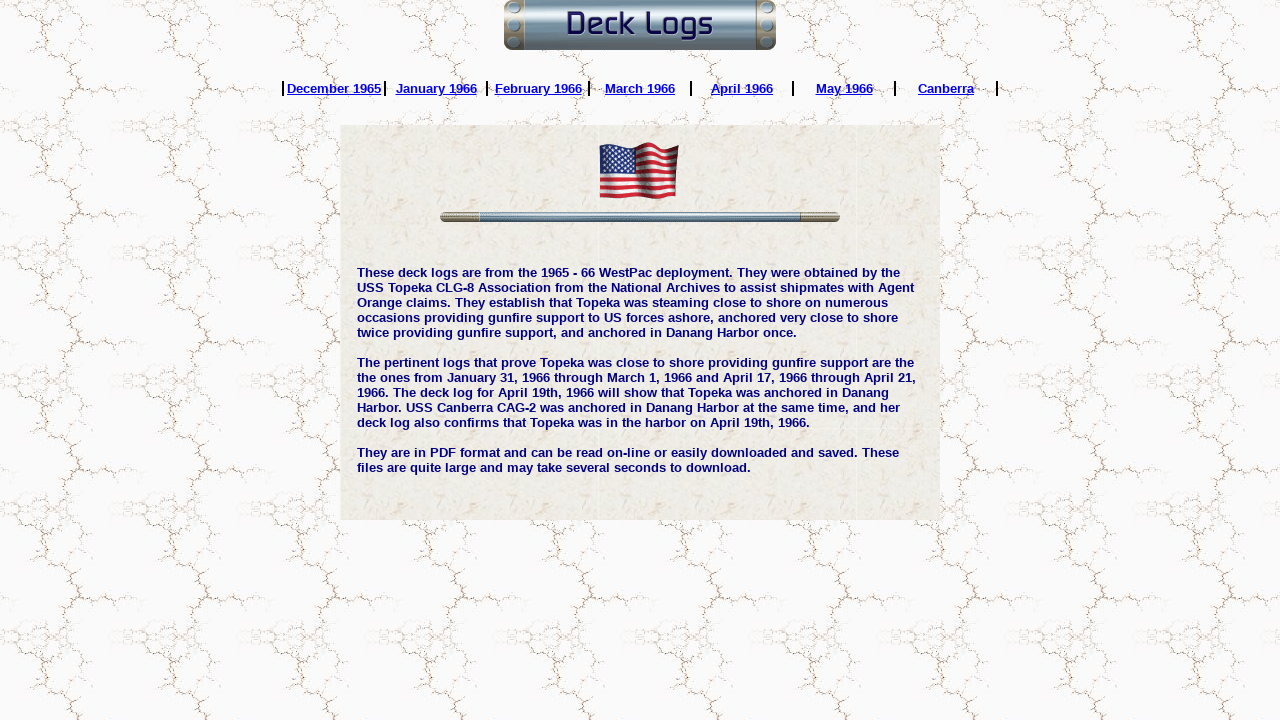

--- FILE ---
content_type: text/html
request_url: https://usstopekaclg8.org/History/DeckLogs/__DeckLogsOpening.htm
body_size: 219
content:
<html>

<head>


<meta http-equiv="Content-Type" content="text/html; charset=windows-1252">
<title>Decl Logs Menus</title>
</head>

<frameset framespacing="0" border="0" frameborder="0" rows="125,*">
  <frame name="DeckLogContents" scrolling="no" noresize target="DeckLogsMain" src="_DeckLogsMainHeader.htm" marginheight="0">

  <frame name="DeckLogsMain" src="_DeckLogsMain.htm" target="_self" scrolling="auto" marginheight="0">

  <noframes>
  <body>

  <p>This page uses frames, but your browser doesn't support them.</p>

  </body>
  </noframes>
</frameset>

</html>

--- FILE ---
content_type: text/html
request_url: https://usstopekaclg8.org/History/DeckLogs/_DeckLogsMainHeader.htm
body_size: 695
content:
<!doctype HTML PUBLIC "-//W3C//DTD HTML 4.01 Transitional//EN">
<html>

<head>
	<link REL="stylesheet" HREF="../../PhotoGallery/CSS/ShipHistory.css" Type="text/css">
	<meta http-equiv="Content-Language" content="en-us">
	<meta http-equiv="Content-Type" content="text/html; charset=windows-1252">
	<title>Plainsmans Header</title>
	<base target="PlainsmanMain">
</head>

<body>

<p align="center"><img src="Deck_Logs.gif" width="272" height="50" alt="" border="0">
<div align="center"><br>

  <table border="0" cellpadding="0" 
  style="border-collapse: collapse; font-size:10pt; font-family:Arial; font-weight:bold">
   <tr>
       <td align="center" width="100" style="padding:0; border-left-style: solid; border-left-width: 2px; border-right-style: solid; border-right-width: 2px; ">
      <a href="Dec.pdf">December 1965<b></a></td>

     <td align="center" width="100" style="padding:0; border-left-style: solid; border-left-width: 2px; border-right-style: solid; border-right-width: 2px; ">
      <a href="Jan.pdf">January 1966<b></a></td>
	  
	 <td align="center" width="100" style="padding:0; border-left-style: solid; border-left-width: 2px; border-right-style: solid; border-right-width: 2px; ">
      <a href="Feb.pdf">February 1966</a></td>
	
	 <td align="center" width="100" style="padding:0; border-left-style: solid; border-left-width: 2px; border-right-style: solid; border-right-width: 2px; ">
      <a href="Mar.pdf">March 1966</a></td>
  
	 <td align="center" width="100" style="padding:0; border-left-style: solid; border-left-width: 2px; border-right-style: solid; border-right-width: 2px; ">
      <a href="Apr.pdf">April 1966</a></td>
	  
 	 <td align="center" width="100" style="padding:0; border-left-style: solid; border-left-width: 2px; border-right-style: solid; border-right-width: 2px; ">
      <a href="May.pdf">May 1966</a></td>  
	 <td align="center" width="100" style="padding:0; border-left-style: solid; border-left-width: 2px; border-right-style: solid; border-right-width: 2px; ">
      <a href="Canberra.pdf">Canberra</a></td>
    </tr>
  </table>
<br>

<!--  <table border="0" cellpadding="0" 
  style="border-collapse: collapse; font-size:10pt; font-family:Arial; font-weight:bold">
	<tr> 
	 <td align="center" width="100" style="padding:0; border-left-style: solid; border-left-width: 2px; border-right-style: solid; border-right-width: 2px; ">
      <a href="Vol5_No1/__PlainsmanOpening.htm">Jan<br> 1964</a></td>
	  
	 <td align="center" width="100" style="padding:0; border-left-style: solid; border-left-width: 2px; border-right-style: solid; border-right-width: 2px; ">
      <a href="Vol5_No2/__PlainsmanOpening.htm">Feb - Mar<br> 1964</a></td>
	  
	 <td align="center" width="100" style="padding:0; border-left-style: solid; border-left-width: 2px; border-right-style: solid; border-right-width: 2px; ">
      <a href="Vol5_No4/__PlainsmanOpening.htm">Apr - May<br> 1964</a></td>
	  
	 <td align="center" width="100" style="padding:0; border-left-style: solid; border-left-width: 2px; border-right-style: solid; border-right-width: 2px; ">
      <a href="Vol6_No2/__PlainsmanOpening.htm">Feb - Mar<br> 1965</a></td>

     <td align="center" width="100" style="padding:0; border-left-style: solid; border-left-width: 2px; border-right-style: solid; border-right-width: 2px; ">
      <a href="Vol7_No6/__PlainsmanOpening.htm">Nov - Dec<br> 1967</a></td>
	  
     <td align="center" width="100" style="padding:0; border-left-style: solid; border-left-width: 2px; border-right-style: solid; border-right-width: 2px; ">
      <a href="Vol8_No2/__PlainsmanOpening.htm">Mar Apr<br> 1968</a></td>  
 	</tr>  
   </table>

 <br>
  <table border="0" cellpadding="0" 
  style="border-collapse: collapse; font-size:10pt; font-family:Arial; font-weight:bold">
     <tr>
      <td align="center" width="100" style="padding:0; border-left-style: solid; border-left-width: 2px; border-right-style: solid; border-right-width: 2px; ">
      <a href="Vol8_No5/__PlainsmanOpening.htm">Oct - Nov<br> 1968</a></td>
	  
     <td align="center" width="100" style="padding:0; border-left-style: solid; border-left-width: 2px; border-right-style: solid; border-right-width: 2px; ">
      <a href="Vol9_No3/__PlainsmanOpening.htm">May - Jun<br> 1969</a></td>
    </tr>
 </table>
-->
  </div> 
 </body>

</html>

--- FILE ---
content_type: text/html
request_url: https://usstopekaclg8.org/History/DeckLogs/_DeckLogsMain.htm
body_size: 1107
content:
<!doctype HTML PUBLIC "-//W3C//DTD HTML 4.01 Transitional//EN">
<html xmlns:v="urn:schemas-microsoft-com:vml" xmlns:o="urn:schemas-microsoft-com:office:office" xmlns="http://www.w3.org/TR/REC-html40">

<head>
	<link REL="stylesheet" HREF="../../PhotoGallery/CSS/Plainsman.css" Type="text/css">
	<meta http-equiv="Content-Language" content="en-us">
	<meta http-equiv="Content-Type" content="text/html; charset=windows-1252">

	<link REL="stylesheet" HREF="../../PhotoGallery/CSS/ShipHistory.css" Type="text/css">
	<title>Deck Log Opening</title>
	<base target="_self">
    </head>

<body>

<align="center">
  <center>
  <table border="0" width="600" background="../../PageBackgrounds/Paper1.jpg" 
  cellpadding="15">
    <tr>
      <td width="100%">
      <p align="center">
      <img border="0" src="../../images/3dflagsdotcom_usa_2fawm.gif" alt="Waving Flag" width="84" height="57"></p>
      <p align="center">
      <img border="0" src="../../Buttons/HR_Bar.gif" width="400" height="10"></p>
      <table border="0" cellpadding="0" style="border-collapse: collapse" width="100%" id="table1">
        <tr>
<!--
          <img src="ThePlainsman.gif" width="434" height="110" alt="" border="0">
-->
          <td>
      <p align="left">
      <br>
      &nbsp;
      <br><b>
	  These deck logs are from the 1965 - 66 WestPac deployment.  They were obtained by the USS Topeka CLG-8 Association 
	  from the National Archives to assist shipmates with Agent Orange claims.  They establish that Topeka was steaming close to shore on 
	  numerous occasions providing gunfire support to US forces ashore, anchored very close to shore twice providing gunfire support,
	  and anchored in Danang Harbor once.  <br><br>
	  
	  The pertinent logs that prove Topeka was close to shore providing gunfire support are the the ones from January 31, 1966 through 
	  March 1, 1966 and April 17, 1966 through April 21, 1966.  The deck log for April 19th, 1966 will show 
	  that Topeka was anchored in Danang Harbor. USS Canberra CAG-2 was anchored in Danang Harbor at the same time, 
	  and her deck log also confirms that Topeka was in the harbor on April 19th, 1966.  <br><br>
	  
	  They are in PDF format and can be read on-line or easily downloaded and saved.  These files are 
	  quite large and may take several seconds to download.
          <p>&nbsp;</td>
        </tr>
      </table>
      </td>
    </tr>
  </table>
 </center>
</body>

</html>

--- FILE ---
content_type: text/css
request_url: https://usstopekaclg8.org/PhotoGallery/CSS/ShipHistory.css
body_size: 217
content:
H1 			{ Font-size: 18px; margin-top: -1px; margin-bottom: -1px;  
			font-family: Arial, serif; text-transform: capitalize; Color: Navy; }
			
H2			{ Font-size: 16px;  text-align: Center; 
			font-family: Arial, serif; text-transform: capitalize; Color: Navy; }
			
H6 			{ Font-size: 16px; color: Navy; font-family: Arial, serif; 
			text-align: Right; font-weight: normal; margin-top: -2px; }
	
P			{ font-family: Arial, serif; color: Navy; Font-size: 13px; }

p.first 	{ margin-top: -1px }

Address 	{ font-family: Arial, serif; color: Navy; Font-size: 12px; line-height: 12pt;
 			text-transform: capitalize; }
 
Bullet 	    { Color: Navy; Font-size: 18px; }

hr			{ color:"#000080" }

body		{ background-attachment: fixed; background-image: url('../../PageBackgrounds/History.jpg') }

.Credit     { font-family: Arial; font-size: 10pt; color: #003300; font-weight: bold; margin-top: -1px }





--- FILE ---
content_type: text/css
request_url: https://usstopekaclg8.org/PhotoGallery/CSS/Plainsman.css
body_size: 319
content:
H1 			{ Font-size: 18px; margin-top: -1px; color: Navy; font-weight: bold;
			font-family: Courier, san-serif; text-transform: capitalize; }
			
H6 			{ Font-size: 12px; color: Navy; font-family: Courier, san-serif; 
			text-align: Right; font-weight: normal; margin-top: -2px; }
	
P			{ font-family: Courier; color: black; Font-size: 12px; }

p.first 	{ margin-top: -1px }

Address 	{ font-family:  Courier, san-serif; color: Navy; Font-size: 10px; line-height: 12px;
 			text-transform: capitalize; }
 
Bullet 		{ Color: Navy; Font-size: 18px; }

hr			{ color:"#000080" }

body		{ background-attachment: fixed; background-image: url('../../PageBackgrounds/History.jpg') }

.Credit     { font-family: Arial; font-size: 10pt; color: #003300; font-weight: normal; margin-top: -1px }


<!-- This style sheet is used for Pages in both the Plainsman and the Recom floders.  
Courier is used to attempt to reproduce the typewriter appearance that was used at the time.
--->






--- FILE ---
content_type: text/css
request_url: https://usstopekaclg8.org/PhotoGallery/CSS/ShipHistory.css
body_size: 187
content:
H1 			{ Font-size: 18px; margin-top: -1px; margin-bottom: -1px;  
			font-family: Arial, serif; text-transform: capitalize; Color: Navy; }
			
H2			{ Font-size: 16px;  text-align: Center; 
			font-family: Arial, serif; text-transform: capitalize; Color: Navy; }
			
H6 			{ Font-size: 16px; color: Navy; font-family: Arial, serif; 
			text-align: Right; font-weight: normal; margin-top: -2px; }
	
P			{ font-family: Arial, serif; color: Navy; Font-size: 13px; }

p.first 	{ margin-top: -1px }

Address 	{ font-family: Arial, serif; color: Navy; Font-size: 12px; line-height: 12pt;
 			text-transform: capitalize; }
 
Bullet 	    { Color: Navy; Font-size: 18px; }

hr			{ color:"#000080" }

body		{ background-attachment: fixed; background-image: url('../../PageBackgrounds/History.jpg') }

.Credit     { font-family: Arial; font-size: 10pt; color: #003300; font-weight: bold; margin-top: -1px }



